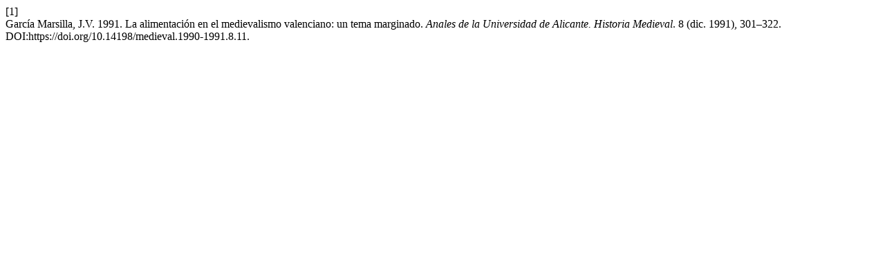

--- FILE ---
content_type: text/html; charset=UTF-8
request_url: https://revistes.ua.es/medieval/citationstylelanguage/get/acm-sig-proceedings?submissionId=5343&publicationId=5185
body_size: 390
content:
<div class="csl-bib-body">
  <div class="csl-entry"><div class="csl-left-margin">[1]</div><div class="csl-right-inline">García Marsilla, J.V. 1991. La alimentación en el medievalismo valenciano: un tema marginado. <i>Anales de la Universidad de Alicante. Historia Medieval</i>. 8 (dic. 1991), 301–322. DOI:https://doi.org/10.14198/medieval.1990-1991.8.11.</div></div>
</div>